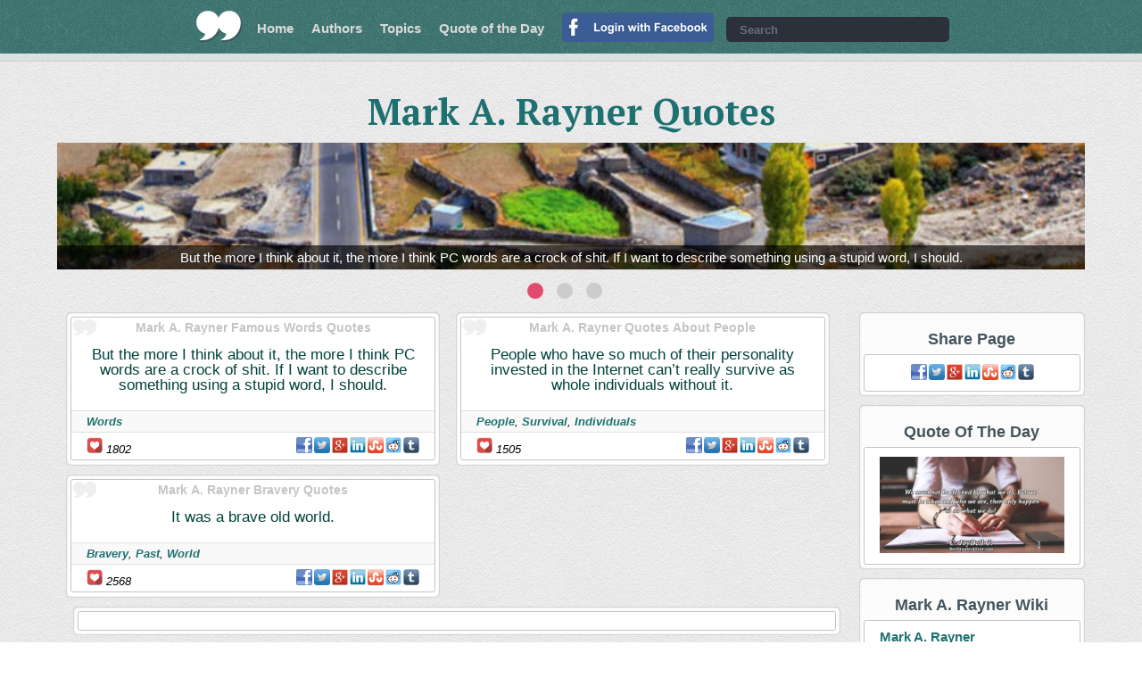

--- FILE ---
content_type: text/html; charset=UTF-8
request_url: https://www.bestquotes4ever.com/authors/mark-a-rayner-quotes
body_size: 4877
content:
<!DOCTYPE html>
<html xmlns="http://www.w3.org/1999/xhtml" xml:lang="en" lang="en" xmlns:fb="http://ogp.me/ns/fb#">
<head>
<!-- Google tag (gtag.js) -->
<script async src="https://www.googletagmanager.com/gtag/js?id=G-8WNSQ6G308"></script>
<script>
  window.dataLayer = window.dataLayer || [];
  function gtag(){dataLayer.push(arguments);}
  gtag('js', new Date());

  gtag('config', 'G-8WNSQ6G308');
</script>
<title>Mark A. Rayner Quotes - Best Quotes Ever</title>
<meta http-equiv="Content-Type" content="text/html; charset=UTF-8" />
<meta name="description" content="Enjoy the best Mark A. Rayner Quotes at Best Quotes Ever. Quotations by Mark A. Rayner" />
<meta name="keywords" content="Mark A. Rayner, Mark A. Rayner Quotes, Best Mark A. Rayner Quotes, Mark A. Rayner Wrote, Citations By Mark A. Rayner, Written By Mark A. Rayner, By Mark A. Rayner, Mark A. Rayner's Words, Mark A. Rayner Said" />
<meta name="robots" content="all, index, follow" /><meta name="audience" content="all" />
<meta name="rating" content="General" />
<meta name="viewport" content="width=device-width, initial-scale=1" />
<meta name="og:type" property="og:type" content="article" />
<meta name="og:site_name" property="og:site_name" content="Best Quotes Ever">
<meta name="twitter:card" content="summary_large_image" />
<meta name="twitter:site" content="@BestQuotes4E" />
<meta name="twitter:creator" content="@BestQuotes4E" />
<meta name="og:title" property="og:title" content="" /><meta name="twitter:title" content="" /><meta name="og:description" property="og:description" content="" /><meta name="twitter:description" content="" /><meta name="og:image" property="og:image" content="" /><meta name="og:image:type" content="image/jpeg" /><meta name="og:image:width" content="" /><meta name="og:image:height" content="" /><meta name="twitter:image" content="" /><link rel="canonical" href="https://www.bestquotes4ever.com/authors/mark-a-rayner-quotes"><link href="https://plus.google.com/+Bestquotes4evercom/" rel="publisher" />
<link rel="shortcut icon" href="https://www.bestquotes4ever.com/favicon.ico" type="image/x-icon" />
<script type="text/javascript" src="https://www.bestquotes4ever.com/js/functions-2018-06-34.js"></script>
<link rel="stylesheet" type="text/css" href="https://www.bestquotes4ever.com/inc/styles-2018-06-21.css" media="all" />
<script type="text/javascript" src="https://ajax.googleapis.com/ajax/libs/jquery/2.0.0/jquery.min.js"></script>
<script src="https://www.bestquotes4ever.com/js/slippry-1.2.9/dist/slippry.min.js"></script></head>
<body>
<script>
  window.fbAsyncInit = function() {
    FB.init({
      appId      : '177150989580132',
      cookie     : true,
      xfbml      : true,
      version    : 'v3.0'
    });

    FB.AppEvents.logPageView();

  };

  (function(d, s, id){
     var js, fjs = d.getElementsByTagName(s)[0];
     if (d.getElementById(id)) {return;}
     js = d.createElement(s); js.id = id;
     js.src = "//connect.facebook.net/en_US/sdk.js";
     fjs.parentNode.insertBefore(js, fjs);
   }(document, 'script', 'facebook-jssdk'));
</script>
<div id="header">
    <a id="logo" href="https://www.bestquotes4ever.com/" title="Best Quotes Ever" target="_top"></a>
    <ul id="navigation" class="normal">
        <li><a href="https://www.bestquotes4ever.com/" title="Best Quotes Ever" target="_top">Home</a></li>
        <li><a href="https://www.bestquotes4ever.com/authors" title="Authors" target="_top">Authors</a></li>
        <li><a href="https://www.bestquotes4ever.com/quotes" title="Topics" target="_top">Topics</a></li>
        <li><a href="https://www.bestquotes4ever.com/quotes-of-the-day" title="Quotes of the day" target="_top">Quote of the Day</a></li>
        <li><a href="https://www.facebook.com/v3.0/dialog/oauth?client_id=177150989580132&amp;state=fc8a89db2e4210f23b707376313c7f11&amp;response_type=code&amp;sdk=php-sdk-5.6.2&amp;redirect_uri=https%3A%2F%2Fwww.bestquotes4ever.com%2Ffb-authenticate.php&amp;scope=email%2Cpublic_profile"><img src="https://www.bestquotes4ever.com/img/login/login-with-facebook.png" title="Login With Facebook" alt="FB Login" width="170px"></a></li>            </ul>
    <div id="header-search">
    	<form onsubmit="searchterm('search');return false;">
        <fieldset>
        <input type="text" id="search" placeholder="Search" />
        <a onclick="searchterm('search');" title="Search Quotes" target="_top"></a>
        </fieldset>
        </form>
    </div>
    <a id="navigation_button" onclick="onoffclass('#navigation', 'normal');"></a>
</div>
<div id="header-sub">
    </div>
<div id="popunder-background" class="hidden"></div>
<table id="popunder-main" class="popunder hidden"><tr><td><div class="popunder-wrapper">
<!--<div class="popunder-wrapper-inner">-->
<div class="close" onclick="toggler('popunder-background', 'hidden'); toggler('popunder-main', 'hidden');">
<img src="https://www.bestquotes4ever.com/img/icon/x-white-28.png" width="28px" height="28px" />
</div>
<div id="popunder-content"></div>
<!--</div>-->
</div></td></tr></table>
<script>
function ShowQuote(idinfo) {
  //$("#popunder-content").html("");
  var QuoteURL = "/ajax-quote/" + idinfo ;
  $.ajax({url: QuoteURL, success: function(result){
			$('#popunder-background').toggleClass('hidden');
			$('#popunder-main').toggleClass('hidden');
			$("#popunder-content").html(result);

  }});
}
</script>
<div id="h1" class="h1-normal"><h1>Mark A. Rayner Quotes</h1></div><div class="all-in">
	<div id="animation" class="content-animation hidden"><div class="demo_wrapper">
    <div class="demo_block">
    <ul id="anime">
    	<li><a href="https://www.bestquotes4ever.com/quote/but-the-more-i-106426"><img src="https://www.bestquotes4ever.com/img/animation-slider/opt2/img15.jpg" alt="But the more I think about it, the more I think PC words are a crock of shit. If I want to describe something using a stupid word, I should. <span class='nobr'></span>" /></a></li><li><a href="https://www.bestquotes4ever.com/quote/it-was-a-brave-116034"><img src="https://www.bestquotes4ever.com/img/animation-slider/opt2/img12.jpg" alt="It was a brave old world. <span class='nobr'></span>" /></a></li><li><a href="https://www.bestquotes4ever.com/quote/people-who-have-94411"><img src="https://www.bestquotes4ever.com/img/animation-slider/opt2/img16.jpg" alt="People who have so much of their personality invested in the Internet can’t really survive as whole individuals without it. <span class='nobr'></span>" /></a></li>    </ul>
    </div>
</div>
<script type="text/javascript">
jQuery(document).ready(function(){
	jQuery("#anime").slippry({
		transition: 'kenburns',
		kenZoom: 103,
		easing: 'easeInOutBack',
		/*speed: 10000,*/
		pause: 15000,
		auto: true,
		preload: 'all',
		autoHover: true,
		responsive: true,
		initSingle: true,
		loop: true,
		adaptiveHeight: true,
		useCSS: true,
		continuous: true,
		controls: false
		/*pager: false*/
	});
	$('#animation').removeClass('hidden');
});
</script>
</div></div><div class="all-in table"><div class="content-frame-left"></ul><div class="quote-colector"><div class="quote-box-wrap"><div class="quote-box"><h2 class="cite-h2">Mark A. Rayner Famous Words Quotes</h2><a onClick="ShowQuote('but-the-more-i-106426');" title="Mark A. Rayner Famous Words Quotes: &quot;But the more I think about it, the more I think PC words are a crock of shit. If I want to describe something using a stupid word, I should.&quot;"><blockquote class="marg-bottom-15 marg-top-10 a-center">But the more I think about it, the more I think PC words are a crock of shit. If I want to describe something using a stupid word, I should.</blockquote></a><p class="topic"><a href="https://www.bestquotes4ever.com/quotes/words-quotes" title="Famous Words Quotes">Words</a></p><div class="social"><span class="f-left"><img src="https://www.bestquotes4ever.com/img/icon/heart.png" width="18px" height="18px" title="Social Buzz" alt="Buzz:" /> 1802</span><a class="share-in-quotes facebook" rel="nofollow" onclick="facebookShare('https://www.bestquotes4ever.com/quote/but-the-more-i-106426');"></a><a class="share-in-quotes twitter" rel="nofollow" onclick="qshare(1,'But%20the%20more%20I%20think%20about%20it,%20the%20more%20I%20think%20PC%20words%20are%20a%20crock%20of%20shit.%20If%20I%20want%20to%20describe%20something%20using%20a%20stupid%20word,%20I%20should.','quote/but-the-more-i-106426','');"></a><a class="share-in-quotes google" rel="nofollow" onclick="qshare(2,'But%20the%20more%20I%20think%20about%20it,%20the%20more%20I%20think%20PC%20words%20are%20a%20crock%20of%20shit.%20If%20I%20want%20to%20describe%20something%20using%20a%20stupid%20word,%20I%20should.','quote/but-the-more-i-106426','');"></a><a class="share-in-quotes linkedin" rel="nofollow" onclick="qshare(3,'But%20the%20more%20I%20think%20about%20it,%20the%20more%20I%20think%20PC%20words%20are%20a%20crock%20of%20shit.%20If%20I%20want%20to%20describe%20something%20using%20a%20stupid%20word,%20I%20should.','quote/but-the-more-i-106426','');"></a><a class="share-in-quotes stumbleupon" rel="nofollow" onclick="qshare(4,'But%20the%20more%20I%20think%20about%20it,%20the%20more%20I%20think%20PC%20words%20are%20a%20crock%20of%20shit.%20If%20I%20want%20to%20describe%20something%20using%20a%20stupid%20word,%20I%20should.','quote/but-the-more-i-106426','');"></a><a class="share-in-quotes reddit" rel="nofollow" onclick="qshare(5,'But%20the%20more%20I%20think%20about%20it,%20the%20more%20I%20think%20PC%20words%20are%20a%20crock%20of%20shit.%20If%20I%20want%20to%20describe%20something%20using%20a%20stupid%20word,%20I%20should.','quote/but-the-more-i-106426','');"></a><a class="share-in-quotes tumblr" rel="nofollow" onclick="qshare(6,'But%20the%20more%20I%20think%20about%20it,%20the%20more%20I%20think%20PC%20words%20are%20a%20crock%20of%20shit.%20If%20I%20want%20to%20describe%20something%20using%20a%20stupid%20word,%20I%20should.','quote/but-the-more-i-106426','');"></a></div></div></div><div class="quote-box-wrap"><div class="quote-box"><h2 class="cite-h2">Mark A. Rayner Bravery Quotes</h2><a onClick="ShowQuote('it-was-a-brave-116034');" title="Mark A. Rayner Bravery Quotes: &quot;It was a brave old world.&quot;"><blockquote class="marg-bottom-15 marg-top-10 a-center">It was a brave old world.</blockquote></a><p class="topic"><a href="https://www.bestquotes4ever.com/quotes/bravery-quotes" title="Bravery Quotes">Bravery</a>, <a href="https://www.bestquotes4ever.com/quotes/past-quotes" title="Past Quotes">Past</a>, <a href="https://www.bestquotes4ever.com/quotes/world-quotes" title="World Quotes">World</a></p><div class="social"><span class="f-left"><img src="https://www.bestquotes4ever.com/img/icon/heart.png" width="18px" height="18px" title="Social Buzz" alt="Buzz:" /> 2568</span><a class="share-in-quotes facebook" rel="nofollow" onclick="facebookShare('https://www.bestquotes4ever.com/quote/it-was-a-brave-116034');"></a><a class="share-in-quotes twitter" rel="nofollow" onclick="qshare(1,'It%20was%20a%20brave%20old%20world.','quote/it-was-a-brave-116034','');"></a><a class="share-in-quotes google" rel="nofollow" onclick="qshare(2,'It%20was%20a%20brave%20old%20world.','quote/it-was-a-brave-116034','');"></a><a class="share-in-quotes linkedin" rel="nofollow" onclick="qshare(3,'It%20was%20a%20brave%20old%20world.','quote/it-was-a-brave-116034','');"></a><a class="share-in-quotes stumbleupon" rel="nofollow" onclick="qshare(4,'It%20was%20a%20brave%20old%20world.','quote/it-was-a-brave-116034','');"></a><a class="share-in-quotes reddit" rel="nofollow" onclick="qshare(5,'It%20was%20a%20brave%20old%20world.','quote/it-was-a-brave-116034','');"></a><a class="share-in-quotes tumblr" rel="nofollow" onclick="qshare(6,'It%20was%20a%20brave%20old%20world.','quote/it-was-a-brave-116034','');"></a></div></div></div><div class="quote-box-wrap"><div class="quote-box"><h2 class="cite-h2">Mark A. Rayner Quotes About People</h2><a onClick="ShowQuote('people-who-have-94411');" title="Mark A. Rayner Quotes About People: &quot;People who have so much of their personality invested in the Internet can’t really survive as whole individuals without it.&quot;"><blockquote class="marg-bottom-15 marg-top-10 a-center">People who have so much of their personality invested in the Internet can’t really survive as whole individuals without it.</blockquote></a><p class="topic"><a href="https://www.bestquotes4ever.com/quotes/people-quotes" title="Quotes About People">People</a>, <a href="https://www.bestquotes4ever.com/quotes/survival-quotes" title="Quotes About Survival">Survival</a>, <a href="https://www.bestquotes4ever.com/quotes/individuals-quotes" title="Quotes About Individuals">Individuals</a></p><div class="social"><span class="f-left"><img src="https://www.bestquotes4ever.com/img/icon/heart.png" width="18px" height="18px" title="Social Buzz" alt="Buzz:" /> 1505</span><a class="share-in-quotes facebook" rel="nofollow" onclick="facebookShare('https://www.bestquotes4ever.com/quote/people-who-have-94411');"></a><a class="share-in-quotes twitter" rel="nofollow" onclick="qshare(1,'People%20who%20have%20so%20much%20of%20their%20personality%20invested%20in%20the%20Internet%20can’t%20really%20survive%20as%20whole%20individuals%20without%20it.','quote/people-who-have-94411','');"></a><a class="share-in-quotes google" rel="nofollow" onclick="qshare(2,'People%20who%20have%20so%20much%20of%20their%20personality%20invested%20in%20the%20Internet%20can’t%20really%20survive%20as%20whole%20individuals%20without%20it.','quote/people-who-have-94411','');"></a><a class="share-in-quotes linkedin" rel="nofollow" onclick="qshare(3,'People%20who%20have%20so%20much%20of%20their%20personality%20invested%20in%20the%20Internet%20can’t%20really%20survive%20as%20whole%20individuals%20without%20it.','quote/people-who-have-94411','');"></a><a class="share-in-quotes stumbleupon" rel="nofollow" onclick="qshare(4,'People%20who%20have%20so%20much%20of%20their%20personality%20invested%20in%20the%20Internet%20can’t%20really%20survive%20as%20whole%20individuals%20without%20it.','quote/people-who-have-94411','');"></a><a class="share-in-quotes reddit" rel="nofollow" onclick="qshare(5,'People%20who%20have%20so%20much%20of%20their%20personality%20invested%20in%20the%20Internet%20can’t%20really%20survive%20as%20whole%20individuals%20without%20it.','quote/people-who-have-94411','');"></a><a class="share-in-quotes tumblr" rel="nofollow" onclick="qshare(6,'People%20who%20have%20so%20much%20of%20their%20personality%20invested%20in%20the%20Internet%20can’t%20really%20survive%20as%20whole%20individuals%20without%20it.','quote/people-who-have-94411','');"></a></div></div></div></div></ul><div class="only-desktop quote-box-single-wrap width-max-amazon"><div class="box-white width-amazon"><div class="div-center"><script id="mNCC" language="javascript">
   medianet_width = "728";
   medianet_height = "90";
   medianet_crid = "288406833";
   medianet_versionId = "111299";
   (function() {
       var isSSL = 'https:' == document.location.protocol;
       var mnSrc = (isSSL ? 'https:' : 'http:') + '//contextual.media.net/nmedianet.js?cid=8CUM91C3C' + (isSSL ? '&https=1' : '');
       document.write('<scr' + 'ipt type="text/javascript" id="mNSC" src="' + mnSrc + '"></scr' + 'ipt>');
   })();
</script></div></div></div><div class="only-tablet quote-box-single-wrap width-max-amazon"><div class="box-white width-amazon"><div class="div-center"><script id="mNCC" language="javascript">
   medianet_width = "600";
   medianet_height = "250";
   medianet_crid = "821038455";
   medianet_versionId = "111299";
   (function() {
       var isSSL = 'https:' == document.location.protocol;
       var mnSrc = (isSSL ? 'https:' : 'http:') + '//contextual.media.net/nmedianet.js?cid=8CUM91C3C' + (isSSL ? '&https=1' : '');
       document.write('<scr' + 'ipt type="text/javascript" id="mNSC" src="' + mnSrc + '"></scr' + 'ipt>');
   })();
</script></div></div></div></div><div class="content-frame-right"><div class="quote-box-wrap"><h2 class="a-center">Share Page</h2><div class="box-white"><div class="a-center"><div class="social"><a class="share-in-quotes facebook" rel="nofollow" onclick="facebookShare('https://www.bestquotes4ever.com/authors/mark-a-rayner-quotes');"></a><a class="share-in-quotes twitter" rel="nofollow" onclick="qshare(1,'Enjoy%20the%20best%20Mark%20A.%20Rayner%20Quotes%20at%20Best%20Quotes%20Ever.%20Quotations%20by%20Mark%20A.%20Rayner','authors/mark-a-rayner-quotes','');"></a><a class="share-in-quotes google" rel="nofollow" onclick="qshare(2,'Enjoy%20the%20best%20Mark%20A.%20Rayner%20Quotes%20at%20Best%20Quotes%20Ever.%20Quotations%20by%20Mark%20A.%20Rayner','authors/mark-a-rayner-quotes','');"></a><a class="share-in-quotes linkedin" rel="nofollow" onclick="qshare(3,'Enjoy%20the%20best%20Mark%20A.%20Rayner%20Quotes%20at%20Best%20Quotes%20Ever.%20Quotations%20by%20Mark%20A.%20Rayner','authors/mark-a-rayner-quotes','');"></a><a class="share-in-quotes stumbleupon" rel="nofollow" onclick="qshare(4,'Enjoy%20the%20best%20Mark%20A.%20Rayner%20Quotes%20at%20Best%20Quotes%20Ever.%20Quotations%20by%20Mark%20A.%20Rayner','authors/mark-a-rayner-quotes','');"></a><a class="share-in-quotes reddit" rel="nofollow" onclick="qshare(5,'Enjoy%20the%20best%20Mark%20A.%20Rayner%20Quotes%20at%20Best%20Quotes%20Ever.%20Quotations%20by%20Mark%20A.%20Rayner','authors/mark-a-rayner-quotes','');"></a><a class="share-in-quotes tumblr" rel="nofollow" onclick="qshare(6,'Enjoy%20the%20best%20Mark%20A.%20Rayner%20Quotes%20at%20Best%20Quotes%20Ever.%20Quotations%20by%20Mark%20A.%20Rayner','authors/mark-a-rayner-quotes','');"></a></div></div></div></div><div class="quote-box-wrap a-center only-tablet-plus"><h2 class="a-center">Quote Of The Day</h2><a href="https://www.bestquotes4ever.com/quotes-of-the-day" title="Quote Of The Day"><div class="picture padd-top-10 box-white"><img class="width-100p" src="https://www.bestquotes4ever.com/img/quotes/we-must-not-be-35390.jpg" title="Quote Of The Day" alt="Quote Of The Day" /></div></a></div><div class="quote-box-wrap"><h2 class="a-center">Mark A. Rayner Wiki</h2><ul class="box-white"><li><a href="https://en.wikipedia.org/w/index.php?title=mark%20a.%20rayner&amp;redirect=yes" title="Mark A. Rayner On Wikipedia" target="_blank" rel="nofollow">Mark A. Rayner</a></li></ul></div><div class="quote-box-wrap"><h2 class="a-center">Mark A. Rayner At Amazon</h2><ul class="box-white"><li><a href="https://www.amazon.com/exec/obidos/external-search?tag=like0c-20&keyword=mark%20a.%20rayner" title="Mark A. Rayner On Amazon" target="_blank" rel="nofollow">Mark A. Rayner</a></li></ul></div><div class="quote-box-wrap"><h2 class="a-center">Best Quote Topics</h2><ul class="box-white"><li><a href="https://www.bestquotes4ever.com/quotes/love-quotes" title="Love  Quotes" target="_top">Love Quotes</a></li><li><a href="https://www.bestquotes4ever.com/quotes/inspirational-quotes" title="Inspirational  Quotes" target="_top">Inspirational Quotes</a></li><li><a href="https://www.bestquotes4ever.com/quotes/life-quotes" title="Life  Quotes" target="_top">Life Quotes</a></li><li><a href="https://www.bestquotes4ever.com/quotes/friendship-quotes" title="Friendship  Quotes" target="_top">Friendship Quotes</a></li><li><a href="https://www.bestquotes4ever.com/quotes/funny-quotes" title="Funny  Quotes" target="_top">Funny Quotes</a></li><li><a href="https://www.bestquotes4ever.com/quotes/best-friend-quotes" title="Best Friend  Quotes" target="_top">Best Friend Quotes</a></li><li><a href="https://www.bestquotes4ever.com/quotes/inspiration-quotes" title="Inspiration  Quotes" target="_top">Inspiration Quotes</a></li><li><a href="https://www.bestquotes4ever.com/quotes/success-quotes" title="Success  Quotes" target="_top">Success Quotes</a></li><li><a href="https://www.bestquotes4ever.com/quotes/marriage-quotes" title="Marriage  Quotes" target="_top">Marriage Quotes</a></li><li><a href="https://www.bestquotes4ever.com/quotes/famous-quotes" title="Famous  Quotes" target="_top">Famous Quotes</a></li><li><a href="https://www.bestquotes4ever.com/quotes/motivation-quotes" title="Motivation  Quotes" target="_top">Motivation Quotes</a></li><li><a href="https://www.bestquotes4ever.com/quotes/music-quotes" title="Music  Quotes" target="_top">Music Quotes</a></li><li><a href="https://www.bestquotes4ever.com/quotes/good-quotes" title="Good  Quotes" target="_top">Good Quotes</a></li><li><a href="https://www.bestquotes4ever.com/quotes/wisdom-quotes" title="Wisdom  Quotes" target="_top">Wisdom Quotes</a></li><li><a href="https://www.bestquotes4ever.com/quotes/god-quotes" title="God  Quotes" target="_top">God Quotes</a></li></ul></div><div class="quote-box-wrap"><h2 class="a-center">Best Quote Authors</h2><ul class="box-white"><li><a href="https://www.bestquotes4ever.com/authors/marilyn-monroe-quotes" title="Marilyn Monroe Quotes">Marilyn Monroe</a></li><li><a href="https://www.bestquotes4ever.com/authors/bob-marley-quotes" title="Bob Marley Quotes">Bob Marley</a></li><li><a href="https://www.bestquotes4ever.com/authors/dr-seuss-quotes" title="Dr. Seuss Quotes">Dr. Seuss</a></li><li><a href="https://www.bestquotes4ever.com/authors/albert-einstein-quotes" title="Albert Einstein Quotes">Albert Einstein</a></li><li><a href="https://www.bestquotes4ever.com/authors/maya-angelou-quotes" title="Maya Angelou Quotes">Maya Angelou</a></li><li><a href="https://www.bestquotes4ever.com/authors/bruce-lee-quotes" title="Bruce Lee Quotes">Bruce Lee</a></li><li><a href="https://www.bestquotes4ever.com/authors/mark-twain-quotes" title="Mark Twain Quotes">Mark Twain</a></li><li><a href="https://www.bestquotes4ever.com/authors/oscar-wilde-quotes" title="Oscar Wilde Quotes">Oscar Wilde</a></li><li><a href="https://www.bestquotes4ever.com/authors/audrey-hepburn-quotes" title="Audrey Hepburn Quotes">Audrey Hepburn</a></li><li><a href="https://www.bestquotes4ever.com/authors/steve-jobs-quotes" title="Steve Jobs Quotes">Steve Jobs</a></li><li><a href="https://www.bestquotes4ever.com/authors/eminem-quotes" title="Eminem Quotes">Eminem</a></li><li><a href="https://www.bestquotes4ever.com/authors/john-green-quotes" title="John Green Quotes">John Green</a></li><li><a href="https://www.bestquotes4ever.com/authors/mahatma-gandhi-quotes" title="Mahatma Gandhi Quotes">Mahatma Gandhi</a></li><li><a href="https://www.bestquotes4ever.com/authors/john-lennon-quotes" title="John Lennon Quotes">John Lennon</a></li><li><a href="https://www.bestquotes4ever.com/authors/william-shakespeare-quotes" title="William Shakespeare Quotes">William Shakespeare</a></li></ul></div><div class="marg-bottom-10 only-desktop div-center"><iframe data-aa='820890' src='//ad.a-ads.com/820890?size=300x250' scrolling='no' style='width:300px; height:250px; border:0px; padding:0;overflow:hidden' allowtransparency='true'></iframe><br /></div></div></div></div>
<div id="footer" class="all-in">
    <p id="copyright" class="div-center">All rights Reserved © 2026 Best Quotes Ever<br /><a class="button_green wrap-effect" href="https://www.bestquotes4ever.com/terms" title="Terms Of Service - Best Quotes Ever" target="_top"> Terms </a> <a class="button_green wrap-effect" href="https://www.bestquotes4ever.com/privacy" title="Privacy Policy - Best Quotes Ever" target="_top"> Privacy </a> <a class="button_green wrap-effect" href="https://www.bestquotes4ever.com/submit" title="Submit Quotation - Best Quotes Ever" target="_top"> Submit </a> <a class="button_green wrap-effect" href="https://www.bestquotes4ever.com/contact" title="Contact Page - Best Quotes Ever" target="_top"> Contact </a></p>
</div>
<script defer src="https://static.cloudflareinsights.com/beacon.min.js/vcd15cbe7772f49c399c6a5babf22c1241717689176015" integrity="sha512-ZpsOmlRQV6y907TI0dKBHq9Md29nnaEIPlkf84rnaERnq6zvWvPUqr2ft8M1aS28oN72PdrCzSjY4U6VaAw1EQ==" data-cf-beacon='{"version":"2024.11.0","token":"8946258536974de9b7fb8db591d04789","r":1,"server_timing":{"name":{"cfCacheStatus":true,"cfEdge":true,"cfExtPri":true,"cfL4":true,"cfOrigin":true,"cfSpeedBrain":true},"location_startswith":null}}' crossorigin="anonymous"></script>
</body></html>

--- FILE ---
content_type: text/css
request_url: https://www.bestquotes4ever.com/inc/styles-2018-06-21.css
body_size: 10744
content:
/* Media Types */
/*
	all 		Used for all media type devices
	aural 		Used for speech and sound synthesizers
	braille 	Used for braille tactile feedback devices
	embossed 	Used for paged braille printers
	handheld 	Used for small or handheld devices
	print 		Used for printers
	projection 	Used for projected presentations, like slides
	screen 		Used for computer screens
	tty 		Used for media using a fixed-pitch character grid, like teletypes and terminals
	tv 			Used for television-type devices
*/
@charset "utf-8";
@import url(https://fonts.googleapis.com/css?family=PT+Serif:400,700);
html {
	min-height: 100%;
	height: 100%;
}
* html body { overflow:hidden; }
html, body {
	margin: 0px;
	padding: 0px;
	/*background: #3d3c3c url("https://www.bestquotes4ever.com/img/transparent-textures/swirl.png");*/
	background: url("https://www.bestquotes4ever.com/img/texture/creampaper.jpg");
	background-attachment: scroll;
	background-repeat: repeat;
	font-size: 12px;
	line-height: 1;
}
a, abbr, acronym, address, applet, b, big, blockquote, button, canvas, caption, center, cite, code, dd, del, dfn, div, dl, dt, em, embed, fieldset, font, form, h1, h2, h3, h4, h5, h6, hr, html, i, iframe, img, ins, kbd, label, legend, li, menu, object, ol, p, pre, q, s, samp, small, span, strike, sub, sup, table, tbody, td, tfoot, th, thead, tr, tt, u, ul, var, input, textarea {
	font-size: 12px;
	line-height: 1;
	font-family: "Helvetica Neue","Helvetica","Verdana","Arial",sans-serif;
	border: none;
	margin: 0px;
	padding: 0px;
	font-weight: normal;
	background:transparent;
	color: #000000;
	list-style: none;
}
@media screen { * .line { overflow: hidden; } }
* .line { clear: both; }
* .inline { display: inline; }
* .inline-block { display: inline-block; }
* .table { display: table; }
* .table-cell { display: table-cell; }
* .hidden {	display: none !important; }
* .resize-none { resize: none; }
* .overflow-auto { overflow: auto; }
* .overflow-hidden { overflow: hidden; }
* .div-center { margin-left: auto; margin-right: auto; text-align: center; }
* .f-left, * .float-left, * .float_left { float: left; }
* .f-right, * .float-right, * .float_right { float: right; }
* .clear_none { clear: none; }
* .align_left, * .a-left { text-align: left; }
* .align_right, * .a-right { text-align: right; }
* .align_center, * .a-center { text-align: center; }
* .v-top { vertical-align: top; }
* .v-center { vertical-align: middle; }
* .v-bottom { vertical-align: bottom; }

* .list-ol li { list-style:decimal; }
* .list-ul li { list-style:disc; }

* .bold { font-weight: bold; }
* .italic { font-style: italic; }
* .text-line-middle {text-decoration:line-through;}
* .text-line-bottom {text-decoration:underline;}
* .text-line-top {text-decoration:overline;}

/* FONTS */
.f-size-7, .f-size-7 * { font-size: 7px; }
.f-size-8, .f-size-8 * { font-size: 8px; }
.f-size-9, .f-size-9 * { font-size: 9px; }
.f-size-10, .f-size-10 * { font-size: 10px; }
.f-size-11, .f-size-11 * { font-size: 11px; }
.f-size-12, .f-size-12 * { font-size: 12px; }
.f-size-13, .f-size-13 * { font-size: 13px; }
.f-size-14, .f-size-14 * { font-size: 14px; }
.f-size-15, .f-size-15 * { font-size: 15px; }
.f-size-16, .f-size-16 * { font-size: 16px; }
.f-size-18, .f-size-18 * { font-size: 18px; }
.f-size-20, .f-size-20 * { font-size: 20px; }
.f-size-24, .f-size-24 * { font-size: 24px; }

/* WIDTH AND HEIGHT */
* .no-resize { resize: none; }
* .width-10p { width: 10%; }
* .width-15p { width: 15%; }
* .width-20p { width: 20%; }
* .width-25p { width: 25%; }
* .width-33p { width: 33%; }
* .width-50p { width: 50%; }
* .width-60p { width: 60%; }
* .width-70p { width: 70%; }
* .width-75p { width: 75%; }
* .width-85p { width: 85%; }
* .width-90p { width: 90%; }
* .width-100p { width: 100%; }
* .width-10 { width: 10px; }
* .width-20 { width: 20px; }
* .width-30 { width: 30px; }
* .width-32 { width: 32px; }
* .width-40 { width: 40px; }
* .width-48 { width: 48px; }
* .width-50 { width: 50px; }
* .width-55 { width: 55px; }
* .width-60 { width: 60px; }
* .width-64 { width: 64px; }
* .width-70 { width: 70px; }
* .width-80 { width: 80px; }
* .width-90 { width: 90px; }
* .width-100 { width: 100px; }
* .width-128 { width: 128px; }
* .width-150 { width: 150px; }
* .width-185 { width: 185px; }
* .width-190 { width: 190px; }
* .width-200 { width: 200px; }
* .width-210 { width: 210px; }
* .width-220 { width: 220px; }
* .width-250 { width: 250px; }
* .width-260 { width: 260px; }
* .width-300 { width: 300px; }
* .width-330 { width: 330px; }
* .width-340 { width: 340px; }
* .width-350 { width: 350px; }
* .width-400 { width: 400px; }
* .width-450 { width: 450px; }
* .width-500 { width: 500px; }
* .width-550 { width: 550px; }
* .width-560 { width: 560px; }
* .width-570 { width: 570px; }
* .width-600 { width: 600px; }
* .width-620 { width: 620px; }
* .width-630 { width: 630px; }
* .width-640 { width: 640px; }
* .width-650 { width: 650px; }
* .width-700 { width: 700px; }
* .width-750 { width: 750px; }
* .width-800 { width: 800px; }
* .width-850 { width: 850px; }
* .width-880 { width: 880px; }
* .width-900 { width: 900px; }
* .width-920 { width: 920px; }
* .width-max-amazon {
	max-width: 1040px !important;
	margin-left: auto !important;
	margin-right: auto !important;
}
* .width-amazon {
	max-width: 1021px !important;
	margin-left: auto !important;
	margin-right: auto !important;
}
* .height-10 { height: 10px; }
* .height-20 { height: 20px; }
* .height-30 { height: 30px; }
* .height-32 { height: 32px; }
* .height-40 { height: 40px; }
* .height-48 { height: 48px; }
* .height-50 { height: 50px; }
* .height-60 { height: 60px; }
* .height-64 { height: 64px; }
* .height-70 { height: 70px; }
* .height-80 { height: 80px; }
* .height-90 { height: 90px; }
* .height-100 { height: 100px; }
* .height-125 { height: 125px; }
* .height-150 { height: 150px; }
* .height-160 { height: 160px; }
* .height-185 { height: 185px; }
* .height-200 { height: 200px; }
* .height-250 { height: 250px; }

/* PADDING AND MARGIN */
* .padd-0 { padding: 0px; }
* .padd-1 { padding: 1px; }
* .padd-2 { padding: 2px; }
* .padd-3 { padding: 3px; }
* .padd-5 { padding: 5px; }
* .padd-10 { padding: 10px; }
* .padd-20 { padding: 20px; }
* .padd-top-0 { padding-top: 0px; }
* .padd-top-1 { padding-top: 1px; }
* .padd-top-2 { padding-top: 2px; }
* .padd-top-3 { padding-top: 3px; }
* .padd-top-5 { padding-top: 5px; }
* .padd-top-10 { padding-top: 10px; }
* .padd-bottom-0 { padding-bottom: 0px; }
* .padd-bottom-1 { padding-bottom: 1px; }
* .padd-bottom-2 { padding-bottom: 2px; }
* .padd-bottom-3 { padding-bottom: 3px; }
* .padd-bottom-5 { padding-bottom: 5px; }
* .padd-bottom-10 { padding-bottom: 10px; }
* .padd-left-5 { padding-left: 5px; }
* .padd-left-10 { padding-left: 10px; }
* .padd-left-15 { padding-left: 15px; }
* .padd-left-20 { padding-left: 20px; }
* .padd-left-30 { padding-left: 30px; }
* .padd-right-5 { padding-right: 5px; }
* .padd-right-10 { padding-right: 10px; }
* .padd-right-15 { padding-right: 15px; }
* .padd-right-20 { padding-right: 20px; }
* .padd-right-30 { padding-right: 30px; }
* .marg-0 { margin: 0px; }
* .marg-1 { margin: 1px; }
* .marg-2 { margin: 2px; }
* .marg-5 { margin: 5px; }
* .marg-10 { margin: 10px; }
* .marg-20 { margin: 20px; }
* .marg-top-0 { margin-top: 0px; }
* .marg-top-1 { margin-top: 1px; }
* .marg-top-2 { margin-top: 2px; }
* .marg-top-5 { margin-top: 5px; }
* .marg-top-10 { margin-top: 10px; }
* .marg-top-15 { margin-top: 15px; }
* .marg-top-20 { margin-top: 20px; }
* .marg-bottom-0 { margin-bottom: 0px; }
* .marg-bottom-1 { margin-bottom: 1px; }
* .marg-bottom-2 { margin-bottom: 2px; }
* .marg-bottom-5 { margin-bottom: 5px; }
* .marg-bottom-10 { margin-bottom: 10px; }
* .marg-bottom-15 { margin-bottom: 15px; }
* .marg-bottom-20 { margin-bottom: 20px; }
* .marg-left-5 { margin-left: 5px; }
* .marg-left-7 { margin-left: 7px; }
* .marg-left-10 { margin-left: 10px; }
* .marg-left-20 { margin-left: 20px; }
* .marg-left-30 { margin-left: 30px; }
* .marg-right-10 { margin-right: 10px; }
* .marg-right-20 { margin-right: 20px; }
* .marg-right-30 { margin-right: 30px; }
* .radd-3 {
	-moz-border-radius: 3px 3px 3px 3px;
	-webkit-border-radius: 3px 3px 3px 3px;
	-khtml-border-radius: 3px 3px 3px 3px;
	border-radius: 3px 3px 3px 3px;
}
* .radd-5 {
	-moz-border-radius: 5px 5px 5px 5px;
	-webkit-border-radius: 5px 5px 5px 5px;
	-khtml-border-radius: 5px 5px 5px 5px;
	border-radius: 5px 5px 5px 5px;
}
* .radd-10 {
	-moz-border-radius: 10px 10px 10px 10px;
	-webkit-border-radius: 10px 10px 10px 10px;
	-khtml-border-radius: 10px 10px 10px 10px;
	border-radius: 10px 10px 10px 10px;
}
* .radd-30 {
	-moz-border-radius: 30px 30px 30px 30px;
	-webkit-border-radius: 30px 30px 30px 30px;
	-khtml-border-radius: 30px 30px 30px 30px;
	border-radius: 30px 30px 30px 30px;
}
* .radd-50 {
	-moz-border-radius: 50px 50px 50px 50px;
	-webkit-border-radius: 50px 50px 50px 50px;
	-khtml-border-radius: 50px 50px 50px 50px;
	border-radius: 50px 50px 50px 50px;
}
* .radd-100 {
	-moz-border-radius: 100px 100px 100px 100px;
	-webkit-border-radius: 100px 100px 100px 100px;
	-khtml-border-radius: 100px 100px 100px 100px;
	border-radius: 100px 100px 100px 100px;
}
.all {
	width: 100%;
}
.all-in, .popunder-wrapper-inner {
	clear: both;
	overflow: visible;
	margin-right: auto;
	margin-left: auto;
	overflow: hidden;
}
@media (min-width: 1800px) {
	.all-in {
		width: 1600px;
	}
	.popunder-wrapper-inner {
		width: 1600px;
	}
}
@media (min-width: 990px) and (max-width: 1799px) {
	.all-in {
		width: 90%;
	}
	.popunder-wrapper-inner {
		/*width: 90%;*/
	}
}
@media (min-width: 760px) and (max-width: 989px) {
	.all-in {
		width: 98%;
	}
	.popunder-wrapper-inner {
		/*width: 98%;*/
	}
}
@media (max-width: 759px) {
	.all-in {
		width: 100%;
	}
	.popunder-wrapper-inner {
		/*width: 100%;*/
	}
}
.all-in-email {
	clear: both;
	overflow: visible;
	margin-right: auto;
	margin-left: auto;
	width: 600px;
}
.frame-left-width {
	width: 570px;
}
body, h1, h2, h3, h4, h5, h6, p, a, li, ul, ol, span, div, img, td, tr, th, hr {
	font-size: 12px;
	font-family: Arial, Helvetica, sans-serif;
	border: none;
	margin: 0px;
	padding: 0px;
	font-weight: normal;
	border-top-width: 0;
	border-right-width: 0;
	border-bottom-width: 0;
	border-left-width: 0;
	overflow: visible;
	list-style:none;
	color: #000000;
}
hr {
	border-top-width: 2px;
	border-top-style: solid;
	border-top-color: #9cc8c4;
	clear: both;
	opacity:0.8;
}
.img {
	text-align: center;
	margin-right: 15px;
	margin-bottom: 15px;
	margin-left: 15px;
	margin-top: 15px;
	float:left;
}
.img-100p, .img-600, .img-500, .img-400, .img-300 {
	overflow: hidden;
}
.img-100p {
	width: 100%;
	margin: 10px auto;
	display: block;
}
.img-600 {
	width: 600px;
	margin: 10px auto;
	display: block;
}
@media (max-width: 680px) {
	.img-600 {
		width: 100%;
	}
}
.img-500 {
	width: 500px;
	margin: 10px auto;
	display: block;
}
@media (max-width: 580px) {
	.img-500 {
		width: 100%;
	}
}
.img-400 {
	width: 400px;
	margin: 10px auto;
}
@media (max-width: 480px) {
	.img-400 {
		width: 100%;
	}
}
.img-300 {
	width: 300px;
	margin: 10px auto;
	display: block;
}
@media (max-width: 380px) {
	.img-300 {
		width: 100%;
	}
}


.texture {
	font-size: 12px;
	font-weight: normal;
	font-family: Arial, Helvetica, sans-serif;
	color: #FFFFFF;
	margin: 0px;
	padding: 0px;
	border: none ;
	background-image: url("https://www.bestquotes4ever.com/img/template/form-texture.png");
	background-color: #176C67;
	background-repeat: repeat;
	resize: none;
}
.texture.bluish {
	background-color:#DDEEEE;
}
a {
	text-decoration: none;
	font-weight: bold;
	/*color: #127972;*/
	color: #1f7070;
	transition: all 0.3s linear;
	-moz-transition: all 0.3s linear; /* Firefox 4 */
	-webkit-transition: all 0.3s linear; /* Safari and Chrome */
	-o-transition: all 0.3s linear;
}
#submit_form {
	transition: all 0.3s linear;
	-moz-transition: all 0.3s linear; /* Firefox 4 */
	-webkit-transition: all 0.3s linear; /* Safari and Chrome */
	-o-transition: all 0.3s linear;
}
#submit_form, a, .cursor {
	cursor:pointer;
}
a:hover {
	color: #005049;
}
img.posterize-30, .google-posterize-30 * {
    border-radius: 30% 0 30% 0;
    box-shadow: 0 0 10px #000000;
    padding: 0;
    transition: all 1s ease 0s;
}
img.posterize-20, .google-posterize-20 *{
    border-radius: 20% 0 20% 0;
    box-shadow: 0 0 10px #000000;
    padding: 0;
    transition: all 1s ease 0s;
}
img.posterize-20:hover, img.posterize-30:hover, .google-posterize-20 *:hover, .google-posterize-30 *:hover {
    border-radius: 0 0 0 0;
    cursor: pointer;
    transition: all 1s ease 0s;
}
a:hover img {
	position:relative;
}
:focus {
	outline: 0;
}
/* Headings */
#h1.h1-normal {
	position: relative;
}
#h1.h1-shrink {
	position: fixed;
}
h1, .h1 {
	font-family: 'PT Serif', serif;
	font-weight:bold;
	/*color: #2D5966;*/
	color: #1f7070;
	text-align: center;
	/*transition: all 0.8s ease 0s;*/
	width: 100%;
}
h2, .h2 {
	font-weight:bold;
	color: #43555C;
	clear: both;
}
h3, .h3 {
	font-weight:bold;
	clear: both;
}
@media (min-width: 990px) {
	p, a, li, ul, ol, span, div, img, td, tr, th, hr {
		font-size:15px;
	}
	#h1 {
		margin-top: 69px;
	}
	#h1.h1-normal, #h1.h1-shrink {
		/*top: 86px;*/
	}
	#h1.h1-normal h1 {
		font-size:41px;
		padding: 35px 0px 15px 0px;
	}
	#h1.h1-shrink h1 {
		font-size:15px;
		padding: 3px 0px 3px 0px;
		position: fixed;
		margin-top: 0px;
		background-color: #FFFFFF;
	}
	h2, .h2 {
		font-size:18px;
		padding: 16px 0px 8px 0px;
	}
	h3, .h3 {
		font-size:15px;
		padding: 0px 0px 0px 0px;
	}
}

@media (min-width: 760px) and (max-width: 989px) {
	p, a, li, ul, ol, span, div, img, td, tr, th, hr {
		font-size:14px;
	}
	#h1 {
		margin-top: 69px;
	}
	#h1.h1-normal, #h1.h1-shrink {
		/*top: 86px;*/
	}
	#h1.h1-normal h1 {
		font-size:34px;
		padding: 30px 0px 12px 0px;
	}
	#h1.h1-shrink h1 {
		font-size:15px;
		padding: 3px 0px 3px 0px;
		background-color: #FFFFFF;
		position: fixed;
		margin-top: 0px;
	}
	h2, .h2 {
		font-size:16px;
		padding: 11px 0 6px 0px;
	}
	h3, .h3 {
		font-size:14px;
		padding: 0px 0px 0px 0px;
	}
}
@media (max-width: 759px) {
	p, a, li, ul, ol, span, div, img, td, tr, th, hr {
		font-size:13px;
	}
	#h1 {
		margin-top: 60px;
	}
	#h1.h1-normal, #h1.h1-shrink {
		/*top: 60px;*/
	}
	#h1.h1-normal h1 {
		font-size:30px;
		padding: 30px 0px 0px 0px;
	}
	#h1.h1-shrink h1 {
		font-size:15px;
		padding: 3px 0px 3px 0px;
		position: fixed;
		margin-top: 0px;
		background-color: #FFFFFF;
	}
	h2, .h2 {
		font-size:15px;
		padding: 10px 0 5px 0px;
	}
	h3, .h3 {
		font-size:13px;
		padding: 0px 0px 0px 0px;
	}
}
h4, .h4 {
	font-size:13px;
	font-weight:bold;
	margin-left: 20px;
	font-style: italic;
	clear: both;
}
h5, .h5 {
	font-size:12px;
	font-weight:bold;
	clear: both;
}
h6, .h6 {
	font-size:11px;
	font-weight:bold;
	clear: both;
}
/* Tools */
.nobr {
	white-space:nowrap !important;
}
.wrap {
	white-space:normal !important;
}
* .black {
	font-weight:bold;
	color:#000;
}
* .white {
	font-weight:bold;
	color:#FFF;
}
* .orange {
	font-weight:bold;
	color:#FF6A15;
}
* .green {
	font-weight:bold;
	color:#160;
}
* .greenish {
	color:#13C3B8;
}
* .light-green {
	font-weight:bold;
	color:#2cacb4;
}
* .red, * .errors, * .edit {
	font-weight:bold;
	color:#900;
}
* .blue {
	font-weight:bold;
	color: #1C4773;
}
* span.google {
	font-weight:bold;
	color: #C9341F;
}
* span.pinterest {
	font-weight:bold;
	color: #ce2d34;
}
* .light-blue {
	color: #0f8ad3;
}
* .search b {
	background-color:#FC0;
}
* .back-white {
	background-color: #FFFFFF;
}
@media (min-width: 1100px) {
	.two-columns {
		column-count:2;
		-moz-column-count:2;
		-webkit-column-count:2;
		column-gap:5em;
		-moz-column-gap:5em;
		-webkit-column-gap:5em;
	}
	.three-colums {
		column-count:3;
		-moz-column-count:3;
		-webkit-column-count:3;
		column-gap:5em;
		-moz-column-gap:5em;
		-webkit-column-gap:5em;
	}
}
@media (max-width: 1099px) {
	.two-columns {
	}
	.three-colums {
	}
}

/* ======================================================================================= */

.rounded-corners {
	-moz-border-radius: 5px 5px 5px 5px;
	-webkit-border-radius: 5px 5px 5px 5px;
	-khtml-border-radius: 5px 5px 5px 5px;
	border-radius: 5px 5px 5px 5px;
	padding-top: 20px;
	padding-right: 20px;
	padding-bottom: 20px;
	padding-left: 20px;
	border: 2px solid #9A9A9A; /* #13C3B8 */
	background-color: #ECE6DA;
	background-repeat: repeat;
	background-image: url("https://www.bestquotes4ever.com/img/template/form-texture.png");
	margin-bottom: 10px;
	margin-top: 10px;
}
.rounded-corners-small {
	-moz-border-radius: 5px 5px 5px 5px;
	-webkit-border-radius: 5px 5px 5px 5px;
	-khtml-border-radius: 5px 5px 5px 5px;
	border-radius: 5px 5px 5px 5px;
	padding-top: 10px;
	padding-right: 10px;
	padding-bottom: 10px;
	padding-left: 10px;
	border: 2px dashed #9A9A9A; /* #13C3B8 */
	background-color: #ECE6DA;
	background-repeat: repeat;
	background-image: url("https://www.bestquotes4ever.com/img/template/form-texture.png");
	margin-bottom: 10px;
	margin-top: 10px;
}
.img-rounded-corners {
	-moz-border-radius: 10px;
	-webkit-border-radius: 10px;
	-khtml-border-radius: 10px;
	border-radius: 10px;
}


/* LOGIN PAGE */
#login * th, #login * td {
	vertical-align: middle;
}
#login *, #login img {
	text-align:center;
}
#login fieldset {
	margin-top: 20px;
	margin-right: auto;
	margin-left: auto;
	text-align: center;
	padding-top: 10px;
	padding-right: 10px;
	padding-bottom: 20px;
	padding-left: 10px;
	display:table-cell;
}
#recaptcha_area {
	margin: auto;
	text-align: center;
}
/* Super Rewards */
#offerWallFrame html body, #offerWallFrame html, #offerWallFrame body {
	-moz-border-radius: 5px 5px 5px 5px !important;
	-webkit-border-radius: 5px 5px 5px 5px !important;
	-khtml-border-radius: 5px 5px 5px 5px !important;
	border-radius: 5px 5px 5px 5px !important;
	border: 2px dashed #9A9A9A !important; /* #13C3B8 */
	background-color: #ECE6DA !important; 
	background-repeat: repeat !important;
	background-image: url("https://www.bestquotes4ever.com/img/template/form-texture.png") !important;
}
/* END Super Rewards */

/* Buy Credits Floater */
#floater-buy-credits {
	position:absolute;
	float: right;
	top: 150px;
	right:0;
	z-index:99999;
	width: 120px;
}
/* END Buy Credits Floater */

/* HEADER */
#header {
	/*background: #115c5e url("https://www.bestquotes4ever.com/img/transparent-textures/darth-stripe.png");*/
	background: #005252 url("https://www.bestquotes4ever.com/img/transparent-textures/bedge-grunge.png");
	background-repeat: repeat;
	background-position: center bottom;
	width: 100%;
	position: fixed;
	top: 0;
	left: 0;
	z-index: 500;
	text-align: center;
	height: 60px;
}
#header-sub, #header-sub-admin {
	/*background: #7a8f8f url("https://www.bestquotes4ever.com/img/transparent-textures/bedge-grunge.png");*/
	background: #e6f4f4 url("https://www.bestquotes4ever.com/img/transparent-textures/bedge-grunge.png");
	background-repeat: repeat;
	background-position: center bottom;
	border-bottom: 1px solid #cccdcc;
	width: 100%;
	position: fixed;
	top: 60px;
	left: 0;
	z-index: 500;
	text-align: center;
	padding-bottom: 3px;
	padding-top: 3px;
}
@media (min-width: 990px) {
	#header-sub {
		height: 2px; /* Was 20px */
	}
}
@media (min-width: 760px) and (max-width: 989px) {
	#header-sub {
		height: 1px; /* Was 18px */
	}
}
@media (max-width: 759px) {
	#header-sub {
		display: none;
	}
}
#header #logo {
	background-image: url("https://www.bestquotes4ever.com/img/icon/logo-big.png");
	background-size: 57px 40px;
	background-repeat: no-repeat;
	background-position: center center;
	display: inline-block;
	height: 40px;
	width: 57px;
	margin-top: 9px;
}
/* NAVIGATION */
@media (min-width: 760px) {
	#navigation, #navigation-sub {
		display: inline-block;
	}
	#navigation {
		height: 40px;
		margin-top: 9px;
    	vertical-align: top;
	}
	/* NAVIGACIJA */
	#navigation li, #navigation li a, #navigation_button {
		color: #d9d9d9;
		cursor: pointer;
		display: table-cell;
		vertical-align: middle;
		font-weight: bold;
		line-height: 16px;
		outline: medium none;
		/*text-shadow: 0 1px 0 rgba(0, 0, 0, 0.3);*/
		text-align: center;
	}
	#navigation li a, #navigation_button {
		height: 30px;
    	padding: 5px 10px;
	}
	#navigation li a:hover, #navigation_button:hover {
		color: #9f9f9f;
		outline: medium none;
	}
	/* SLOVA */
	#navigation-sub li, #navigation-sub li a  {
		/*color: #d9d9d9 !important;*/
		color: #242424 !important;
		font-weight: bold !important;
		/*text-shadow: 0 1px 0 rgba(0, 0, 0, 0.3) !important;*/
		text-align: center;
		display: inline-block;
	}
	#navigation-sub li a {
		padding-right: 10px;
	}
	#navigation-sub li a:hover {
		/*color: #FFFFFF !important;*/
		color: #9f9f9f !important;
	}
	/* DUGME */
	#navigation_button {
		display: none;
	}
}
@media (max-width: 759px) {
	#navigation.normal, #navigation-sub {
		display: none;
	}
	#navigation {
		display: block;
		position: fixed;
		top: 60px;
		width: 100%;
	}
	#navigation li, #navigation li a {
		color: #242424;
		cursor: pointer;
		display: block;
		font-weight: bold;
		line-height: 16px;
		outline: medium none;
		/*text-shadow: 0 1px 0 rgba(0, 0, 0, 0.3);*/
		text-align: center;
		background: #e6f4f4 url("https://www.bestquotes4ever.com/img/transparent-textures/bedge-grunge.png") repeat scroll center center;
	}
	#navigation li a {
		padding: 8px 10px;
	}
	#navigation li a:hover {
		color: #9f9f9f;
		outline: medium none;
	}
	#navigation_button {
		display: inline-block;
		height: 30px;
    	padding: 5px 10px 5px 30px;
		margin-top: 12px;
		vertical-align: top;
		color: #d9d9d9;
		cursor: pointer;
		font-weight: bold;
		line-height: 16px;
		outline: medium none;
		text-shadow: 0 1px 0 rgba(0, 0, 0, 0.3);
		text-align: center;
		background: url("https://www.bestquotes4ever.com/img/icon/menu.png") no-repeat scroll center center;
	}
	#navigation_button:hover {
		background: url("https://www.bestquotes4ever.com/img/icon/menu-black.png") no-repeat scroll center center;
		color: #9f9f9f;
		outline: medium none;
	}
	
}

/* End NAVIGATION */
/* SEARCH */
#search-box {
	margin-left: auto;
	margin-right: auto;
}
#search-box input {
	height: 28px;
	width: 70%;
	max-width: 500px;
	border: #2b303b solid 1px;
	-khtml-border-radius: 5px;
	-webkit-border-radius: 5px;
	-moz-border-radius: 5px;
	border-radius: 5px;
	
	color: #000;
	padding-left: 10px;
}
#header-search {
  overflow: hidden;
  white-space: nowrap;
  display: inline-block;
}
#header-search #search {
  height: 28px;
  background: #2b303b;
  border: none;
  font-size: 10pt;
  float: left;
  color: #d9d9d9;
  font-weight: bold;
  padding-left: 15px;
    
  -khtml-border-radius: 5px;
  -webkit-border-radius: 5px;
  -moz-border-radius: 5px;
  border-radius: 5px;
}
@media (min-width: 400px) {
	#header-search {
	  width: 250px;
	}
	#header-search #search {
  		width: 235px;
	}
}
@media (min-width: 350px) and (max-width: 399px) {
	#header-search {
	  width: 200px;
	}
	#header-search #search {
  		width: 185px;
	}
}
@media (max-width: 349px) {
	#header-search {
	  width: 150px;
	}
	#header-search #search {
  		width: 135px;
	}
}
#header-search #search::-webkit-input-placeholder {
   color: #65737e;
}
#header-search #search:-moz-placeholder { /* Firefox 18- */
   color: #65737e;  
}
#header-search #search::-moz-placeholder {  /* Firefox 19+ */
   color: #65737e;  
}
#header-search #search:-ms-input-placeholder {  
   color: #65737e;  
}
#header-search a {
	display: inline-block;
	-webkit-border-top-right-radius: 5px;
	-webkit-border-bottom-right-radius: 5px;
	-moz-border-radius-topright: 5px;
	-moz-border-radius-bottomright: 5px;
	border-top-right-radius: 5px;
	border-bottom-right-radius: 5px;
	border: none;
	background: #232833 url("https://www.bestquotes4ever.com/img/icon/search.png");
	background-repeat: no-repeat;
	background-position: center center;
	height: 28px;
	width: 50px;
	color: #4f5b66;
	opacity: 0;
	font-size: 10pt;
	
	-webkit-transition: all .55s ease;
	-moz-transition: all .55s ease;
	-ms-transition: all .55s ease;
	-o-transition: all .55s ease;
	transition: all .55s ease;
}
#header-search:hover a, #header-search:active a, #header-search:focus a {
	outline: none;
	opacity: 1;
	margin-left: -50px;
}
#header-search:hover a:hover{
	background: white url("https://www.bestquotes4ever.com/img/icon/search.png");
	background-repeat: no-repeat;
	background-position: center center;
}
/* End SEARCH */
/* End HEADER */

#content {
	min-height: 250px;
	position: relative;
	/* background-image: url("https://www.bestquotes4ever.com/img/template/texture-white-denim-wave.png");
	border-right: 2px solid #757575;
	border-left: 2px solid #A2A2A2; 
	background-size: 20% auto;
	padding-left: 60px;
    padding-right: 70px; */
}
.content-frame-left {
	/*background-color: #ffffff;*/
	/*border-radius: 13px;*/
	overflow: hidden;
	vertical-align: top;
	/*min-width: 100%;*/
}
.content-frame-right {
	vertical-align: top;
}
@media (min-width: 1400px) {
	#content {
		
	}
	.content-frame-left {
		display: table-cell;
    	padding: 20px;
	}
	.content-frame-right {
		display: table-cell;
		width: 300px;
		padding: 20px 3px 0px;
	}
	.content-frame-right .google-right-160-600 {
		/*display: none;*/
	}
	* .only-mobile { display: none !important; }
	* .only-tablet { display: none !important; }
	* .only-tablet-minus { display: none !important; }
	* .only-tablet-plus-block { display: block; }
	* .only-desktop-block { display: block; }
}
@media (min-width: 760px) and (max-width: 1399px) {
	#content {
		
	}
	.content-frame-left {
		display: table-cell;
    	padding: 10px;
	}
	.content-frame-right {
		display: table-cell;
		width: 250px;
		padding: 10px 3px 0px;
	}
	.content-frame-right .google-right-300-250 {
		/*display: none;*/
	}
	.content-frame-right .google-right-300-600 {
		/*display: none;*/
	}
	* .only-mobile { display: none !important; }
	* .only-desktop { display: none !important; }
	* .only-tablet-block { display: block; }
	* .only-tablet-plus-block { display: block; }
	* .only-tablet-minus-block { display: block; }
}
@media (max-width: 759px) {
	#content {
		max-width: 500px;
		margin: auto;
	}
	.content-frame-left {
    	padding: 10px;
	}
	.content-frame-right {
		/*display: none;*/
		padding: 10px;
	}
	* .only-tablet { display: none !important; }
	* .only-tablet-plus { display: none !important; }
	* .only-desktop { display: none !important; }
	* .only-mobile-block { display: block;}
	* .only-tablet-minus-block { display: block;}
}
#content p {
	/*padding-left: 20px;
	padding-bottom: 11px;*/
}
#content ol, #content ul {
	/*padding-left: 60px;
	padding-bottom: 11px;*/
}
.content-background {
	/*background-image: url("https://www.bestquotes4ever.com/img/template/texture-white-denim-wave.png");
	border-right: 2px solid #757575;
	border-left: 2px solid #A2A2A2;
	background-size: 20% auto;
	padding-left: 60px;
    padding-right: 70px; */
}
#content-main p, #content-main ul, #content-main ol  {
	margin-left: 30px;
	margin-top: 3px;
	margin-bottom: 10px;
}
#contact_form, #login, .div-center {
	margin-right: auto;
	margin-left: auto;
	text-align: center;
}
#contact_form fieldset, #contact fieldset {
	margin-right: auto;
	margin-left: auto;
	text-align: center;
	background-color: #EEE;
	padding-top: 10px;
	padding-right: 15px;
	padding-bottom: 15px;
	padding-left: 15px;
	border: 2px solid #999;
	display:table-cell;
}


a.button-large-blue, span.button-large-blue {
    background-color: #00A2D4 ;
    background-image: -moz-linear-gradient(center bottom , #B4F1F1 0%, #46C7EF 8.79%, #0CA5D7 80.3%, #0097C9 100%) !important;
    border: 1px solid #01ACDE !important;
    border-radius: 7px !important;
    box-shadow: 0 0 5px 2px rgba(0, 0, 0, 0.1), 0 0 17px rgba(40, 51, 0, 0.17), 0 -1px 0 rgba(255, 255, 255, 0.5) inset, 0 0 3px rgba(255, 255, 255, 0.1) inset !important;
    color: #FFFFFF !important;
    cursor: pointer;
    display: inline-block;
    font-family: Arial,sans-serif !important;
    font-size: 22px !important;
    font-weight: bold !important;
    line-height: 22px !important;
    outline: medium none !important;
    padding: 12px 24px !important;
    text-shadow: 0 1px 0 rgba(0, 0, 0, 0.3) !important;
}
a.button-large-blue:hover, span.button-large-blue:hover {
    background-color: #B7F9FC;
    background-image: -moz-linear-gradient(center bottom , #00A2D4 0%, #00A2D4 5.79%, #21C2F4 84.3%, #B7F9FC 100%) !important;
    color: #FFFFFF;
    opacity: 0.8;
    outline: medium none;
}
a.button-large-orange, span.button-large-orange {
	background-color: #E27217;
    background-image: -moz-linear-gradient(center bottom , #FF7300 0%, #FF7300 5.79%, #FFA800 84.3%, #FFA800 100%) !important;
    border: 1px solid #EB6F00 !important;
    border-radius: 7px !important;
    box-shadow: 0 0 5px 2px rgba(0, 0, 0, 0.1), 0 0 17px rgba(40, 51, 0, 0.17), 0 -1px 0 rgba(255, 255, 255, 0.5) inset, 0 0 3px rgba(255, 255, 255, 0.1) inset !important;
    color: #FFFFFF !important;
    cursor: pointer;
    display: inline-block;
    font-family: Arial,sans-serif !important;
    font-size: 22px !important;
    font-weight: bold !important;
    line-height: 22px !important;
    outline: medium none !important;
    padding: 12px 24px !important;
    text-shadow: 0 1px 0 rgba(0, 0, 0, 0.3) !important;
}
a.button-large-orange:hover, span.button-large-orange:hover {
	background-color: #E27217;
    color: #FFFFFF;
    opacity: 0.8;
    outline: medium none;
	background-image: -moz-linear-gradient(center bottom , #FF7300 0%, #FF9B28 5.79%, #FF7300 84.3%, #FF7300 100%) !important;
}
a.button-medium-orange {
	background-color: #E27217;
    background-image: -moz-linear-gradient(center bottom , #FF7300 0%, #FF7300 5.79%, #FFA800 84.3%, #FFA800 100%) !important;
    border: 1px solid #EB6F00 !important;
    border-radius: 7px !important;
    box-shadow: 0 0 5px 2px rgba(0, 0, 0, 0.1), 0 0 17px rgba(40, 51, 0, 0.17), 0 -1px 0 rgba(255, 255, 255, 0.5) inset, 0 0 3px rgba(255, 255, 255, 0.1) inset !important;
    color: #FFFFFF !important;
    cursor: pointer;
    display: inline-block;
    font-family: Arial,sans-serif !important;
    font-size: 16px !important;
    font-weight: bold !important;
    line-height: 16px !important;
    outline: medium none !important;
    padding: 6px 12px !important;
    text-shadow: 0 1px 0 rgba(0, 0, 0, 0.3) !important;
}
a.button-medium-orange:hover {
	background-color: #E27217;
    color: #FFFFFF;
    opacity: 0.8;
    outline: medium none;
	background-image: -moz-linear-gradient(center bottom , #FF7300 0%, #FF9B28 5.79%, #FF7300 84.3%, #FF7300 100%) !important;
}
.orange-button {
	background-color: #E27217;
    background-image: -moz-linear-gradient(center bottom , #FF7300 0%, #FF7300 5.79%, #FFA800 84.3%, #FFA800 100%) !important;
    border: 1px solid #EB6F00 !important;
    border-radius: 7px !important;
    box-shadow: 0 0 5px 2px rgba(0, 0, 0, 0.1), 0 0 17px rgba(40, 51, 0, 0.17), 0 -1px 0 rgba(255, 255, 255, 0.5) inset, 0 0 3px rgba(255, 255, 255, 0.1) inset !important;
    color: #FFFFFF !important;
    display: inline-block;
    font-family: Arial,sans-serif !important;
    font-size: 12px !important;
    font-weight: bold !important;
    line-height: 12px !important;
    outline: medium none !important;
    padding: 2px 8px !important;
    text-shadow: 0 1px 0 rgba(0, 0, 0, 0.3) !important;
	transition: all 0.3s linear;
	-moz-transition: all 0.3s linear; /* Firefox 4 */
	-webkit-transition: all 0.3s linear; /* Safari and Chrome */
	-o-transition: all 0.3s linear;
}
a.orange-button:hover {
	background-color: #E27217;
    color: #FFFFFF;
    opacity: 0.8;
    outline: medium none;
	background-image: -moz-linear-gradient(center bottom , #FF7300 0%, #FF9B28 5.79%, #FF7300 84.3%, #FF7300 100%) !important;
}
a.red-button {
	-moz-box-shadow: 0px 5px 7px -4px #732735;
	-webkit-box-shadow: 0px 5px 7px -4px #732735;
	box-shadow: 0px 5px 7px -4px #732735;
	background:-webkit-gradient(linear, left top, left bottom, color-stop(0.05, #9e2b2b), color-stop(0.8, #bb3d3d), color-stop(1, #8e1919));
	background:-moz-linear-gradient(top, #9e2b2b 5%, #bb3d3d 80%, #8e1919 100%);
	background:-webkit-linear-gradient(top, #9e2b2b 5%, #bb3d3d 80%, #8e1919 100%);
	background:-o-linear-gradient(top, #9e2b2b 5%, #bb3d3d 80%, #8e1919 100%);
	background:-ms-linear-gradient(top, #9e2b2b 5%, #bb3d3d 80%, #8e1919 100%);
	background:linear-gradient(to bottom, #9e2b2b 5%, #bb3d3d 80%, #8e1919 100%);
	background-color:#b73836;
	-moz-border-radius:7px;
	-webkit-border-radius:7px;
	border-radius:7px;
	display:inline-block;
	cursor:pointer;
	color:#f7f7f2;
	font-family:Arial;
	font-size:12px;
	font-weight:bold;
	padding:2px 8px;
	text-decoration:none;
	text-shadow:0px 1px 0px #8a3e4f;
}
a.red-button:hover {
	background:-webkit-gradient(linear, left top, left bottom, color-stop(0.05, #b63836), color-stop(0.8, #B53634), color-stop(1, #730000));
	background:-moz-linear-gradient(top, #b63836 5%, #B53634 80%, #730000 100%);
	background:-webkit-linear-gradient(top, #b63836 5%, #B53634 80%, #730000 100%);
	background:-o-linear-gradient(top, #b63836 5%, #B53634 80%, #730000 100%);
	background:-ms-linear-gradient(top, #b63836 5%, #B53634 80%, #730000 100%);
	background:linear-gradient(to bottom, #b63836 5%, #B53634 80%, #730000 100%);
	background-color:#e60909;
}
a.red-button:active {
	position:relative;
	top:1px;
}

/* what-is-my-ip */
.map_full_width {
	 height: 445px;
	 width: 100%;
	 border: 2px solid black;
   }
/* END what-is-my-ip */

#footer {
	
}
#copyright {
	
}
#copyright a {
	margin: 5px 2px;
}

/* FORMS */
.style-form input, .style-form select, .style-form textarea {
	border: 1px solid #ccc;
	-khtml-border-radius: 4px;
	-webkit-border-radius: 4px;
	-moz-border-radius: 4px;
	border-radius: 4px;
    box-shadow: 0 1px 3px #ddd inset;
    box-sizing: border-box;
    display: inline-block;
    padding: 0.5em 0.6em;
    vertical-align: middle;
}
.style-form input:focus, .style-form select:focus, .style-form textarea:focus {
    border-color: #129fea;
    outline: 0 none;
	/*outline: 1px auto #129fea;*/
}
.placeholder {
  color: #aaa;
}
.box-white {
	display: block;
    width: 100%;
	background-color: #fff;
    border: 1px solid #c4c4c4;
	-khtml-border-radius: 3px;
	-webkit-border-radius: 3px;
	-moz-border-radius: 3px;
	border-radius: 3px;
    box-shadow: none;
    font-weight: 300;
    text-align: left;
	box-sizing: border-box;
}
.topic-image-6-50 {
	border: 6px double #c0c0c0;
    border-radius: 50px;
}
.topic-image-6-100 {
	border: 6px double #c0c0c0;
    border-radius: 100px;
}
.topic-image-7-5 {
	border: 7px double #c0c0c0;
    border-radius: 5px;
}
.quote-colector, .home-colector {
	clear: both;
	width: 98%;
	/*column-gap:5em;
	-moz-column-gap:5em;
	-webkit-column-gap:5em;*/
}
.quote-box, .quote-box *, .quote-box-single, .quote-box-single * {
	/*transition: all 0.3s linear;*/
	/*-moz-transition: all 0.3s linear; /* Firefox 4 */
	/*-webkit-transition: all 0.3s linear; /* Safari and Chrome */
	/*-o-transition: all 0.3s linear;*/
}
.quote-box {
	display: inline-block;
    margin: 0px;
    width: 100%;
	background-color: #fff;
	background-image: url("https://www.bestquotes4ever.com/img/icon/logo-quotes6.png");
	background-repeat: no-repeat;
	background-size: 32px auto;
    border: 1px solid #c4c4c4;
    -khtml-border-radius: 3px;
	-webkit-border-radius: 3px;
	-moz-border-radius: 3px;
	border-radius: 3px;
	
    box-shadow: none;
    font-weight: 300;
    text-align: left;
	box-sizing: border-box;
}

.quote-box-wrap, .quote-box-single-wrap {
	width: 97%;
    padding: 5px;
	margin: 5px auto;
	border-radius: 5px;
    box-shadow: 0px 0px 2px rgba(102, 102, 102, 1) inset;
	
	background-color: #ccc;
	background-image: -ms-linear-gradient(top,#fbfbfb,#fff);
	background-image: -webkit-linear-gradient(top,#fbfbfb,#fff);
	background-image: -o-linear-gradient(top,#fbfbfb,#fff);
	background-image: -moz-linear-gradient(top,#fbfbfb,#fff);
	filter: progid:dximagetransform.microsoft.gradient(startColorstr='#fbfbfb', endColorstr='#ffffff', GradientType=0);
}

.wrap-effect {
	border-radius: 5px;
    box-shadow: 0px 0px 2px rgba(102, 102, 102, 1) inset;
}
.quote-box-wrap {
	display: inline-block;
}
.quote-box-single-wrap {
	display: block;
	max-width: 660px;
}

.quote-box:hover {
	background-color: #fbfbfb;
}
.cite-h2 {
	color: #c5c5c5;
	margin: 0;
	text-align: center;
}
@media (min-width: 1600px) {
	.quote-colector {
		column-count:3;
		-moz-column-count:3;
		-webkit-column-count:3;
	}
	.home-colector .quote-box-wrap {
		display: inline-block;
		width: 30%;
		margin: 5px;
		vertical-align: middle;
	}
	.quote-box, .quote-box-single {
		padding: 5px 0px 0px 0px;
		background-size: 35px auto;
	}
	.box-white {
		padding: 17px 17px;
	}
	.quote-box .topic, .quote-box .picture, .quote-box .author, .quote-box blockquote, .quote-box .social, .quote-box-single .topic, .quote-box-single .picture, .quote-box-single .author, .quote-box-single blockquote, .quote-box-single .social {
		padding: 5px 17px !important;
	}
	.quote-box .social2, .quote-box-single .social2 {
		/*padding: 5px 17px !important;*/
	}
	.cite-h2 {
		font-size: 15px;
		padding: 0 36px 0 36px;
	}
}
@media (min-width: 1400px) and (max-width: 1599px) {
	.quote-colector, .home-colector {
		column-count:3;
		-moz-column-count:3;
		-webkit-column-count:3;
	}
	.quote-box, .quote-box-single {
		padding: 3px 0px 0px 0px;
		background-size: 30px auto;
	}
	.box-white {
		padding: 10px 17px;
	}
	.quote-box .topic, .quote-box .picture, .quote-box .author, .quote-box blockquote, .quote-box .social, .quote-box-single .topic, .quote-box-single .picture, .quote-box-single .author, .quote-box-single blockquote, .quote-box-single .social {
		padding: 5px 17px !important;
	}
	.quote-box .social2, .quote-box-single .social2 {
		/*padding: 5px 17px !important;*/
	}
	.cite-h2 {
		font-size: 15px;
		padding: 0 30px 0 30px;
	}
}
@media (min-width: 1100px) and (max-width: 1399px) {
	.quote-colector, .home-colector {
		column-count:2;
		-moz-column-count:2;
		-webkit-column-count:2;
	}
	.quote-box, .quote-box-single {
		padding: 4px 0px 0px 0px;
		background-size: 30px auto;
	}
	.box-white {
		padding: 10px 17px;
	}
	.quote-box .topic, .quote-box .picture, .quote-box .author, .quote-box blockquote, .quote-box .social, .quote-box-single .topic, .quote-box-single .picture, .quote-box-single .author, .quote-box-single blockquote, .quote-box-single .social {
		padding: 5px 17px !important;
	}
	.quote-box .social2, .quote-box-single .social2 {
		/*padding: 5px 17px !important;*/
	}
	.cite-h2 {
		font-size: 14px;
		padding: 0 30px 0 30px;
	}
}
@media (max-width: 1099px) {
	.quote-colector, .home-colector {
		column-count:1;
		-moz-column-count:1;
		-webkit-column-count:1;
	}
	.quote-box, .quote-box-single {
		padding: 3px 0px 0px 0px;
		background-size: 26px auto;
	}
	.box-white {
		padding: 5px 17px;
	}
	.quote-box .topic, .quote-box .picture, .quote-box .author, .quote-box blockquote, .quote-box .social, .quote-box-single .topic, .quote-box-single .picture, .quote-box-single .author, .quote-box-single blockquote, .quote-box-single .social {
		padding: 5px 17px !important;
	}
	.quote-box .social2, .quote-box-single .social2 {
		/*padding: 5px 17px !important;*/
	}
	.cite-h2 {
		font-size: 13px;
		padding: 0 27px 0 27px;
	}
}
.quote-box blockquote, .quote-box blockquote * {
	display: block;
	font-size: 17px !important;
	color: #00423b !important;
	font-weight: normal !important;
}
.quote-box-single blockquote, .quote-box-single blockquote * {
	display: block;
	font-size: 17px !important;
	color: #00423b !important;
	font-weight: normal !important;
}
.quote-box-single .blockquote {
	position: absolute; 
	top: 10%;
	left: 15%;
	width: 70%;
	color: white !important;
	text-shadow: 2px 2px 2px #000000;
	font-size: 18px;
	font-family: 'PT Serif', serif;
	font-weight: bold;
}
.quote-box-single .domain {
	position: absolute; 
	bottom: 8%;
	left: 15%;
	width: 70%;
	color: white !important;
	text-shadow: 2px 2px 2px #000000;
	font-size: 14px;
	font-family: 'PT Serif', serif;
	font-weight: bold;
}
.quote-box-single .quote-by {
	position: absolute; 
	bottom: 13%;
	left: 15%;
	width: 70%;
	color: white !important;
	text-shadow: 2px 2px 2px #000000;
	font-size: 18px;
	font-family: 'PT Serif', serif;
	font-weight: bold;
	font-style: italic;
}
.quote-box .topic, .quote-box-single .topic {
	background: #f9f9f9;
    border-top: 1px solid #e0e0e0;
	border-bottom: 1px solid #e0e0e0;
}
.quote-box:hover .topic, .quote-box-single:hover .topic {
	background: #f9f9ed;
}
.quote-box .topic:hover, .quote-box-single .topic:hover {
	/*background-color: #eee;*/
}
.quote-box .topic, .quote-box .topic * {
	font-size: 13px;
	font-style: italic;
}
.quote-box .picture, .quote-box-single .picture {
	margin-left: auto;
	margin-right: auto;
	text-align: center;
	position: relative;
}
.quote-box .picture img, .quote-box-single .picture img {
	border: 5px double #dddddd;
}
.quote-box .picture img {
	max-width: 350px;
}
.quote-box-single .picture img {
	max-width: 500px;
}
.quote-box .author, .quote-box .author * {
	font-size: 17px;
}
.quote-box .social, .quote-box .social * {
	text-align: right;
	font-size: 13px;
	font-style: italic;
	overflow: hidden;
}
.quote-prev-big, .quote-next-big {
	width: 40px;
	height: 40px;
	background-size: 40px 40px;
	display: block;
}
.quote-prev-big {
	background-image: url("https://www.bestquotes4ever.com/img/icon/prev-link.png");
}
.quote-next-big {
	background-image: url("https://www.bestquotes4ever.com/img/icon/next-link.png");
}
.quote-box-single {
	display: block;
    margin: auto;
    width: 100%;
	max-width: 650px;
	
	background-color: #fff;
	background-image: url("https://www.bestquotes4ever.com/img/icon/logo-quotes6.png");
	background-repeat: no-repeat;
    border: 1px solid #c4c4c4;
    -khtml-border-radius: 3px;
	-webkit-border-radius: 3px;
	-moz-border-radius: 3px;
	border-radius: 3px;
    box-shadow: none;
    font-weight: 300;
    text-align: center;
	box-sizing: border-box;
}
.quote-box-single:hover {
	background-color: #fbfbfb;
}
.quote-box-single .topic, .quote-box-single .topic * {
	font-size: 13px;
	font-style: italic;
}
.quote-box-single .author, .quote-box-single .author * {
	font-size: 17px;
}
.quote-box-single .social {
	text-align: right;
	font-size: 13px;
	font-style: italic;
	overflow: hidden;
}
.quote-box .social2, .quote-box-single .social2 {
	/*text-align: right;*/
	/*display: none;*/
}
.quote-box .social2 > div, .quote-box-single .social2 > div {
	padding-left: 2px;
	display: inline-block;
	height: 20px;
	overflow: hidden;
}
.quote-box:hover .social2, .quote-box-single:hover .social2 {
	/*display: block;*/
}


/* Social Icons */
.share-in-quotes {
	background-repeat: no-repeat;
	background-size: 18px 18px;
	width: 18px;
	height: 18px;
	cursor: pointer;
	display: inline-block;
	margin-left: 2px;
}
.share-in-quotes.facebook {
	background-image: url('https://www.bestquotes4ever.com/img/icon/fb.png');
}
.share-in-quotes.twitter {
	background-image: url('https://www.bestquotes4ever.com/img/icon/tw.jpg');
}
.share-in-quotes.google {
	background-image: url('https://www.bestquotes4ever.com/img/icon/gog.jpg');
}
.share-in-quotes.linkedin {
	background-image: url('https://www.bestquotes4ever.com/img/icon/ln.jpg');
}
.share-in-quotes.pinterest {
	background-image: url('https://www.bestquotes4ever.com/img/icon/pn.png');
}
.share-in-quotes.stumbleupon {
	background-image: url('https://www.bestquotes4ever.com/img/icon/st.jpg');
}
.share-in-quotes.reddit {
	background-image: url('https://www.bestquotes4ever.com/img/icon/red.jpg');
}
.share-in-quotes.tumblr {
	background-image: url('https://www.bestquotes4ever.com/img/icon/tm.jpg');
}
/* End Social Icons */
.fb-like {
	/*width:49px !important;
	overflow:hidden !important;*/
}
.fb_iframe_widget {
	/*width: 0px !important;*/
}

/* HOME PAGE */
.content-frame-home-topics {
	margin: 0px;
}
.content-frame-home-authors {
	
}
@media (max-width: 449px) {
	.content-frame-home-topics, .content-frame-home-authors { 
		width: 100%;
	}
}
@media (min-width: 450px) and (max-width: 759px) {
	.content-frame-home-topics, .content-frame-home-authors { 
		width: 100%;
	}
	.content-frame-home-topics ul, .content-frame-home-authors ul { 
		column-count:2;
		-moz-column-count:2;
		-webkit-column-count:2;
	}
}
@media (min-width: 760px) and (max-width: 1399px) {
	.content-frame-home-topics, .content-frame-home-authors { 
		width: 50%;
		float: left;
	}
	.content-frame-home-topics {
		
	}
	.content-frame-home-topics ul, .content-frame-home-authors ul { 
		column-count:1;
		-moz-column-count:1;
		-webkit-column-count:1;
	}
}
@media (min-width: 1400px) and (max-width: 1399px) {
	.content-frame-home-topics, .content-frame-home-authors { 
		width: 50%;
		float: left;
	}
	.content-frame-home-topics {
		
	}
	.content-frame-home-topics ul, .content-frame-home-authors ul { 
		column-count:1;
		-moz-column-count:1;
		-webkit-column-count:1;
	}
}
@media (min-width: 1400px) {
	.content-frame-home-topics, .content-frame-home-authors { 
		width: 50%;
		float: left;
	}
	.content-frame-home-topics {
		
	}
	.content-frame-home-topics ul, .content-frame-home-authors ul { 
		column-count:2;
		-moz-column-count:2;
		-webkit-column-count:2;
	}
}

.content-navigation {
	display: block;
	padding: 15px;
	text-align: center;
}
.content-navigation li {
	display: inline-block;
	padding-right: 7px;
	padding-bottom: 7px;
	width: 25px;
	height: 25px;
}
.content-navigation li a, .content-navigation li span {
	background-color: #fff;
	border-radius: 50%;
	padding: 3px;
	display: block;
	text-align: center;
	border: 1px solid #c4c4c4;
    height: 20px;
    line-height: 20px;
    width: 20px;
}
.content-navigation li span {
	cursor: not-allowed;
}
.content-navigation li a.active {
	background-color: #ebebeb;
}
.content-navigation li a.active:hover {
	background-color: #fbfbfb;
}
.content-navigation li a:hover {
	background-color: #eeeeee;
}
.content-animation {
	width: 100%;
	margin: 0 auto;
	padding: 0px;
}
@media (max-width: 650px) {
	.content-animation {
		display: none;
	}
}
.demo_wrapper {
	width: 100%;
	margin: 0 auto;
	padding: 0px;
}
.demo_block {
	width: 100%;
	margin: 0 auto;
	padding: 0px;
}
/* Submit Form */
.submit_form {
	background-color: #fbfbfb;
	/*background-image: url('https://www.bestquotes4ever.com/img/icon/submit.png');
	background-repeat: no-repeat;
	background-position: 98% 2%;
	background-size: 70px;*/
    border: 1px solid #e3e3e3;
    -khtml-border-radius: 4px;
	-webkit-border-radius: 4px;
	-moz-border-radius: 4px;
	border-radius: 4px;
    box-shadow: 0 1px 3px #ccc;
    min-height: 20px;
    padding: 19px;
	margin-bottom: 0;
	text-align: left;
}
.submit_form fieldset {
    border: 0 none;
    margin: 0;
    min-width: 0;
    padding: 0;
}
.submit_form label {
    display: inline-block;
    font-weight: bold;
    margin-bottom: 5px;
    max-width: 100%;
}
.submit_form .input, .submit_form .textarea {
    background-color: #fff;
    background-image: none;
    border: 2px solid #ccc;
	-khtml-border-radius: 4px;
	-webkit-border-radius: 4px;
	-moz-border-radius: 4px;
	border-radius: 4px;
    box-shadow: 0 1px 1px rgba(0, 0, 0, 0.075) inset;
    color: #555;
    display: block;
    font-size: 14px;
    line-height: 1.42857;
    padding: 6px 12px;
    transition: border-color 0.15s ease-in-out 0s, box-shadow 0.15s ease-in-out 0s;
    width: 90%;
	outline: none;
	text-align: left;
}
.submit_form .input:focus, .submit_form .textarea:focus {
	border: 2px solid #0097cf;
}

.submit_form .input {
	height: 34px;
}
.submit_form .textarea {
	height: auto;
}
.button_green {
	background-color: #009f9f;
    color: #fff;
    cursor: pointer;
    display: inline-block;
    font-size: 14px;
    font-weight: normal;
    line-height: 1.42857;
    margin-bottom: 0;
    padding: 3px 12px;
    text-align: center;
    vertical-align: middle;
    white-space: nowrap;
}
.button_green:hover {
	color: #fff;
	background-color: #008888;
}
/**
 *
 * slippry v1.2.9 - Responsive content slider for jQuery
 * http://slippry.com
 *
 * Authors: Lukas Jakob Hafner - @saftsaak
 *          Thomas Hurd - @SeenNotHurd
 *
 * Copyright 2015, booncon oy - http://booncon.com
 *
 *
 * Released under the MIT license - http://opensource.org/licenses/MIT
 */
/* kenBurns animations, very basic */
@-webkit-keyframes left-right {
  0% {
    -moz-transform: translateY(-20%) translateX(-10%);
    -ms-transform: translateY(-20%) translateX(-10%);
    -webkit-transform: translateY(-20%) translateX(-10%);
    transform: translateY(-20%) translateX(-10%); }
  100% {
    -moz-transform: translateY(0%) translateX(10%);
    -ms-transform: translateY(0%) translateX(10%);
    -webkit-transform: translateY(0%) translateX(10%);
    transform: translateY(0%) translateX(10%); } }
@-moz-keyframes left-right {
  0% {
    -moz-transform: translateY(-20%) translateX(-10%);
    -ms-transform: translateY(-20%) translateX(-10%);
    -webkit-transform: translateY(-20%) translateX(-10%);
    transform: translateY(-20%) translateX(-10%); }
  100% {
    -moz-transform: translateY(0%) translateX(10%);
    -ms-transform: translateY(0%) translateX(10%);
    -webkit-transform: translateY(0%) translateX(10%);
    transform: translateY(0%) translateX(10%); } }
@-ms-keyframes left-right {
  0% {
    -moz-transform: translateY(-20%) translateX(-10%);
    -ms-transform: translateY(-20%) translateX(-10%);
    -webkit-transform: translateY(-20%) translateX(-10%);
    transform: translateY(-20%) translateX(-10%); }
  100% {
    -moz-transform: translateY(0%) translateX(10%);
    -ms-transform: translateY(0%) translateX(10%);
    -webkit-transform: translateY(0%) translateX(10%);
    transform: translateY(0%) translateX(10%); } }
@keyframes left-right {
  0% {
    -moz-transform: translateY(-20%) translateX(-10%);
    -ms-transform: translateY(-20%) translateX(-10%);
    -webkit-transform: translateY(-20%) translateX(-10%);
    transform: translateY(-20%) translateX(-10%); }
  100% {
    -moz-transform: translateY(0%) translateX(10%);
    -ms-transform: translateY(0%) translateX(10%);
    -webkit-transform: translateY(0%) translateX(10%);
    transform: translateY(0%) translateX(10%); } }
@-webkit-keyframes right-left {
  0% {
    -moz-transform: translateY(0%) translateX(10%);
    -ms-transform: translateY(0%) translateX(10%);
    -webkit-transform: translateY(0%) translateX(10%);
    transform: translateY(0%) translateX(10%); }
  100% {
    -moz-transform: translateY(-20%) translateX(-10%);
    -ms-transform: translateY(-20%) translateX(-10%);
    -webkit-transform: translateY(-20%) translateX(-10%);
    transform: translateY(-20%) translateX(-10%); } }
@-moz-keyframes right-left {
  0% {
    -moz-transform: translateY(0%) translateX(10%);
    -ms-transform: translateY(0%) translateX(10%);
    -webkit-transform: translateY(0%) translateX(10%);
    transform: translateY(0%) translateX(10%); }
  100% {
    -moz-transform: translateY(-20%) translateX(-10%);
    -ms-transform: translateY(-20%) translateX(-10%);
    -webkit-transform: translateY(-20%) translateX(-10%);
    transform: translateY(-20%) translateX(-10%); } }
@-ms-keyframes right-left {
  0% {
    -moz-transform: translateY(0%) translateX(10%);
    -ms-transform: translateY(0%) translateX(10%);
    -webkit-transform: translateY(0%) translateX(10%);
    transform: translateY(0%) translateX(10%); }
  100% {
    -moz-transform: translateY(-20%) translateX(-10%);
    -ms-transform: translateY(-20%) translateX(-10%);
    -webkit-transform: translateY(-20%) translateX(-10%);
    transform: translateY(-20%) translateX(-10%); } }
@keyframes right-left {
  0% {
    -moz-transform: translateY(0%) translateX(10%);
    -ms-transform: translateY(0%) translateX(10%);
    -webkit-transform: translateY(0%) translateX(10%);
    transform: translateY(0%) translateX(10%); }
  100% {
    -moz-transform: translateY(-20%) translateX(-10%);
    -ms-transform: translateY(-20%) translateX(-10%);
    -webkit-transform: translateY(-20%) translateX(-10%);
    transform: translateY(-20%) translateX(-10%); } }
/* added to the original element calling slippry */
.sy-box.sy-loading {
  background: url("https://www.bestquotes4ever.com/js/slippry-1.2.9/images/sy-loader.gif") 50% 50% no-repeat;
  -moz-background-size: 32px;
  -o-background-size: 32px;
  -webkit-background-size: 32px;
  background-size: 32px;
  min-height: 40px; }
  .sy-box.sy-loading .sy-slides-wrap, .sy-box.sy-loading .sy-pager {
    visibility: hidden; }

/* element that wraps the slides */
.sy-slides-wrap {
  position: relative;
  height: 100%;
  width: 100%; }
  .sy-slides-wrap:hover .sy-controls {
    display: block; }

/* element that crops the visible area to the slides */
.sy-slides-crop {
  height: 100%;
  width: 100%;
  position: absolute;
  overflow: hidden; }

/* list containing the slides */
.sy-list {
  width: 100%;
  height: 100%;
  list-style: none;
  margin: 0;
  padding: 0;
  position: absolute; }
  .sy-list.horizontal {
    -moz-transition: left ease;
    -o-transition: left ease;
    -webkit-transition: left ease;
    transition: left ease; }
  .sy-list.vertical {
    -moz-transition: top ease;
    -o-transition: top ease;
    -webkit-transition: top ease;
    transition: top ease; }

/* single slide */
.sy-slide {
  position: absolute;
  width: 100%;
  z-index: 2;
  opacity: 0;}
  .sy-slide.kenburns {
    width: 140%;
    left: -20%; }
    .sy-slide.kenburns.useCSS {
      -moz-transition-property: opacity;
      -o-transition-property: opacity;
      -webkit-transition-property: opacity;
      transition-property: opacity; }
      .sy-slide.kenburns.useCSS.sy-ken:nth-child(1n) {
        -webkit-animation-name: left-right;
        -webkit-animation-fill-mode: forwards;
        -moz-animation-name: left-right;
        -moz-animation-fill-mode: forwards;
        -o-animation-name: left-right;
        -o-animation-fill-mode: forwards;
        animation-name: left-right;
        animation-fill-mode: forwards; }
      .sy-slide.kenburns.useCSS.sy-ken:nth-child(2n) {
        -webkit-animation-name: right-left;
        -webkit-animation-fill-mode: forwards;
        -moz-animation-name: right-left;
        -moz-animation-fill-mode: forwards;
        -o-animation-name: right-left;
        -o-animation-fill-mode: forwards;
        animation-name: right-left;
        animation-fill-mode: forwards; }
  .sy-slide.sy-active {
    z-index: 3; }
  .sy-slide > img {
    margin: 0;
    padding: 0;
    display: block;
    width: 100%;
    border: 0; }
  .sy-slide > a {
    margin: 0;
    padding: 0;
    display: block;
    width: 100%; }
    .sy-slide > a > img {
      margin: 0;
      padding: 0;
      display: block;
      width: 100%;
      border: 0; }

/* next/ prev buttons, with arrows and clickable area a lot larger than the visible buttons */
.sy-controls {
  display: none;
  list-style: none;
  height: 100%;
  width: 100%;
  position: absolute;
  padding: 0;
  margin: 0; }
  .sy-controls li {
    position: absolute;
    width: 5%;  /* CVELE: 10% */
	/*height: 100%*/
    min-width: 4.2em;
    height: 100%;
    z-index: 33; }
    .sy-controls li.sy-prev {
      left: 0;
      top: 0; }
      .sy-controls li.sy-prev a:after {
        background-position: -5% 0; }
    .sy-controls li.sy-next {
      right: 0;
      top: 0; }
      .sy-controls li.sy-next a:after {
        background-position: 105% 0; }
    .sy-controls li a {
      position: relative;
      width: 100%;
      height: 100%;
      display: block;
      text-indent: -9999px; }
      .sy-controls li a:link, .sy-controls li a:visited {
        opacity: 0.4; }
      .sy-controls li a:hover, .sy-controls li a:focus {
        opacity: 0.8;
        outline: none; }
      .sy-controls li a:after {
        content: "";
        background-image: url("https://www.bestquotes4ever.com/js/slippry-1.2.9/images/arrows.svg");
        background-repeat: no-repeat;
        -moz-background-size: cover;
        -o-background-size: cover;
        -webkit-background-size: cover;
        background-size: cover;
        text-align: center;
        text-indent: 0;
        line-height: 2.8em;
        color: #111;
        font-weight: 800;
        position: absolute;
        background-color: #fff;
        width: 2.8em;
        height: 2.8em;
        left: 50%;
        top: 50%;
        margin-top: -1.4em;
        margin-left: -1.4em;
        -moz-border-radius: 50%;
        -webkit-border-radius: 50%;
        border-radius: 50%; }
  @media only screen and (max-device-width: 600px) {
    .sy-controls {
      display: block; }
      .sy-controls li {
        min-width: 2.1em; }
        .sy-controls li a:after {
          width: 1.4em;
          height: 1.4em;
          margin-top: -0.7em;
          margin-left: -0.7em; } }

/* captions, styled fo the overlay variant */
.sy-caption-wrap {
  width: 100%; /* CVELE: Dodato */
  position: absolute;
  bottom: 0em; /* CVELE: 2em */
  z-index: 450; /* CVELE: 12 */
  left: 50%; }
  .sy-caption-wrap .sy-caption {
	  
	text-align: center; 
    position: relative;
    left: -50%;
    background-color: rgba(0, 0, 0, 0.65);  /* CVELE: 0.54 */
    color: #fff;
    padding: 0.4em 1em;
    -moz-border-radius: 0em; /* CVELE: 1.2em */
    -webkit-border-radius: 0em; /* CVELE: 1.2em */
    border-radius: 0em; } /* CVELE: 1.2em */
    .sy-caption-wrap .sy-caption a:link, .sy-caption-wrap .sy-caption a:visited {
      color: #e24b70;
      font-weight: 600;
      text-decoration: none; }
    .sy-caption-wrap .sy-caption a:hover, .sy-caption-wrap .sy-caption a:focus {
      text-decoration: underline; }
  @media only screen and (max-device-width: 600px), screen and (max-width: 600px) {
    .sy-caption-wrap {
      left: 0;
      bottom: 0.0em; /* CVELE: 0.4em */}
      .sy-caption-wrap .sy-caption {
        left: 0;
        padding: 0.2em 0.4em;
        font-size: 15px; /* CVELE: 0.92em */
        -moz-border-radius: 0;
        -webkit-border-radius: 0;
        border-radius: 0; } }

/* pager bubbles */
.sy-pager {
  overflow: hidden;
  display: block;
  width: 100%;
  margin: 1em 0 0;
  padding: 0;
  list-style: none;
  text-align: center; }
  .sy-pager li {
    display: inline-block;
    width: 1.2em;
    height: 1.2em;
    margin: 0 1em 0 0;
    -moz-border-radius: 50%;
    -webkit-border-radius: 50%;
    border-radius: 50%; }
    .sy-pager li.sy-active a {
      background-color: #e24b70; }
    .sy-pager li a {
      width: 100%;
      height: 100%;
      display: block;
      background-color: #ccc;
      text-indent: -9999px;
      -moz-background-size: 2em;
      -o-background-size: 2em;
      -webkit-background-size: 2em;
      background-size: 2em;
      -moz-border-radius: 50%;
      -webkit-border-radius: 50%;
      border-radius: 50%; }
      .sy-pager li a:link, .sy-pager li a:visited {
        opacity: 1.0; }
      .sy-pager li a:hover, .sy-pager li a:focus {
        opacity: 0.6; }

/* element to "keep/ fill" the space of the content, gets intrinsic height via js */
.sy-filler {
  width: 100%; }
  .sy-filler.ready {
    -moz-transition: padding 600ms ease;
    -o-transition: padding 600ms ease;
    -webkit-transition: padding 600ms ease;
    transition: padding 600ms ease; }



#popunder-background, .popunder-background {
	width: 100%;
	height: 100%;
	z-index: 99999999;
	position: fixed;
	background-color: #d4d4d4;
	opacity: 0.3;
}
.popunder {
	height: 100%;
    left: 0;
    margin: 0;
    position: fixed;
    text-align: center;
    width: 100%;
    z-index: 99999999;
}
/*.popunder * {
	word-break: break-all;
}*/
@media (max-width: 759px) {
	.popunder .popunder-wrapper {
		width: 90%;
	}
}
@media (min-width: 760px) {
	.popunder .popunder-wrapper {
		width: auto;
	}
}
.popunder .popunder-wrapper {
	background-color: #203d4b;
    border-radius: 10px;
	box-shadow: 0 0 4px 4px rgba(0, 0, 0, 0.2);
    display: inline-block;
    margin: 2px auto;
    opacity: 1;
    z-index: 999999999;
	padding: 3px;
}
.popunder .close, .close-button {
	background-color: #52717a;
    /*border: 4px solid #203d4b;*/
    border-radius: 50%;
	box-shadow: 0 0 4px 4px rgba(0, 0, 0, 0.2);
	color: #fff;
	cursor: pointer;
	/*padding: 5px;*/
	font-weight: bold;
	float: right;
	font-size: 20px;
	width: 28px;
	height: 28px;
	text-align: center;
	margin: -20px;
}
.popunder .popunder-wrapper-inner {
	background-color: #fff;
    border: 1px solid #c4c4c4;
    border-radius: 10px;
    padding: 30px;
}